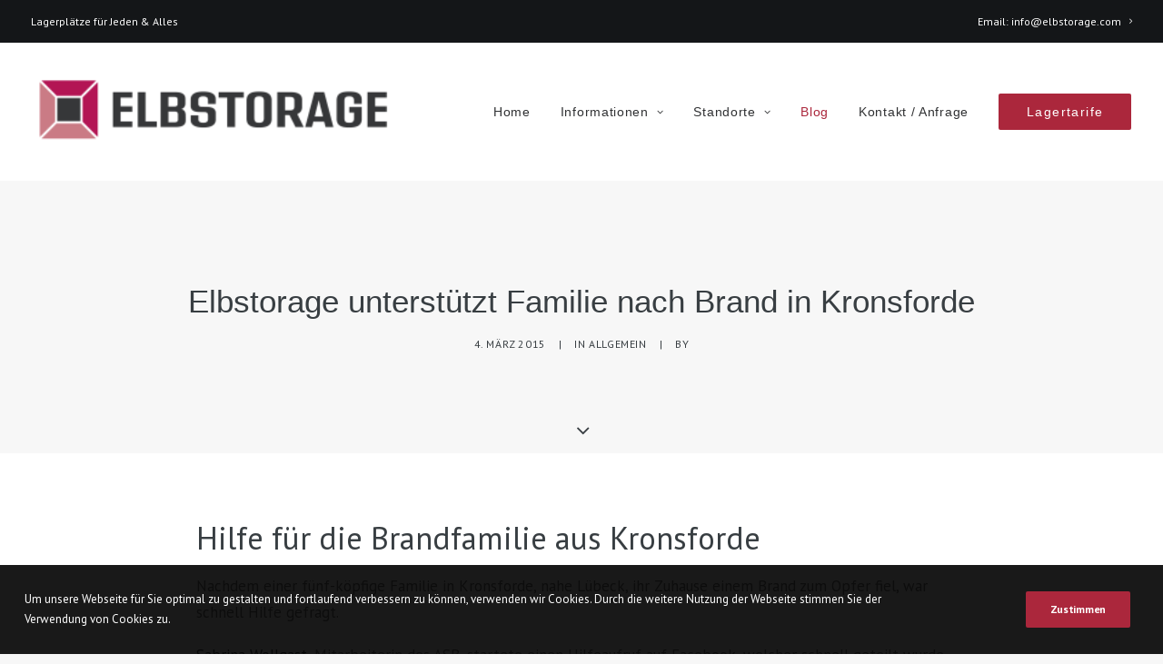

--- FILE ---
content_type: text/html; charset=UTF-8
request_url: https://elbstorage.com/2015/03/04/brand-in-kronsforde/
body_size: 13042
content:
<!DOCTYPE html>
<html class="no-touch" lang="de" xmlns="http://www.w3.org/1999/xhtml">
<head>
<meta http-equiv="Content-Type" content="text/html; charset=UTF-8">
<meta name="viewport" content="width=device-width, initial-scale=1">
<link rel="profile" href="https://gmpg.org/xfn/11">
<link rel="pingback" href="https://elbstorage.com/xmlrpc.php">
<meta name='robots' content='index, follow, max-image-preview:large, max-snippet:-1, max-video-preview:-1' />
	<style>img:is([sizes="auto" i], [sizes^="auto," i]) { contain-intrinsic-size: 3000px 1500px }</style>
	
	<!-- This site is optimized with the Yoast SEO plugin v24.5 - https://yoast.com/wordpress/plugins/seo/ -->
	<title>Elbstorage unterstützt Familie nach Brand in Kronsforde - Elbstorage.com</title>
	<link rel="canonical" href="https://elbstorage.com/2015/03/04/brand-in-kronsforde/" />
	<meta property="og:locale" content="de_DE" />
	<meta property="og:type" content="article" />
	<meta property="og:title" content="Elbstorage unterstützt Familie nach Brand in Kronsforde - Elbstorage.com" />
	<meta property="og:url" content="https://elbstorage.com/2015/03/04/brand-in-kronsforde/" />
	<meta property="og:site_name" content="Elbstorage.com" />
	<meta property="article:published_time" content="2015-03-04T10:17:05+00:00" />
	<meta property="article:modified_time" content="2019-03-06T11:09:47+00:00" />
	<meta name="twitter:card" content="summary_large_image" />
	<meta name="twitter:label1" content="Verfasst von" />
	<meta name="twitter:data1" content="" />
	<meta name="twitter:label2" content="Geschätzte Lesezeit" />
	<meta name="twitter:data2" content="1 Minute" />
	<script type="application/ld+json" class="yoast-schema-graph">{"@context":"https://schema.org","@graph":[{"@type":"WebPage","@id":"https://elbstorage.com/2015/03/04/brand-in-kronsforde/","url":"https://elbstorage.com/2015/03/04/brand-in-kronsforde/","name":"Elbstorage unterstützt Familie nach Brand in Kronsforde - Elbstorage.com","isPartOf":{"@id":"https://elbstorage.com/#website"},"datePublished":"2015-03-04T10:17:05+00:00","dateModified":"2019-03-06T11:09:47+00:00","author":{"@id":""},"breadcrumb":{"@id":"https://elbstorage.com/2015/03/04/brand-in-kronsforde/#breadcrumb"},"inLanguage":"de","potentialAction":[{"@type":"ReadAction","target":["https://elbstorage.com/2015/03/04/brand-in-kronsforde/"]}]},{"@type":"BreadcrumbList","@id":"https://elbstorage.com/2015/03/04/brand-in-kronsforde/#breadcrumb","itemListElement":[{"@type":"ListItem","position":1,"name":"Startseite","item":"https://elbstorage.com/"},{"@type":"ListItem","position":2,"name":"Elbstorage unterstützt Familie nach Brand in Kronsforde"}]},{"@type":"WebSite","@id":"https://elbstorage.com/#website","url":"https://elbstorage.com/","name":"Elbstorage.com","description":"Einlagern made easy!","potentialAction":[{"@type":"SearchAction","target":{"@type":"EntryPoint","urlTemplate":"https://elbstorage.com/?s={search_term_string}"},"query-input":{"@type":"PropertyValueSpecification","valueRequired":true,"valueName":"search_term_string"}}],"inLanguage":"de"},{"@type":"Person","@id":"","url":"https://elbstorage.com/author/"}]}</script>
	<!-- / Yoast SEO plugin. -->


<link rel='dns-prefetch' href='//fonts.googleapis.com' />
<link rel="alternate" type="application/rss+xml" title="Elbstorage.com &raquo; Feed" href="https://elbstorage.com/feed/" />
<link rel="alternate" type="application/rss+xml" title="Elbstorage.com &raquo; Kommentar-Feed" href="https://elbstorage.com/comments/feed/" />
<link rel="alternate" type="application/rss+xml" title="Elbstorage.com &raquo; Elbstorage unterstützt Familie nach Brand in Kronsforde Kommentar-Feed" href="https://elbstorage.com/2015/03/04/brand-in-kronsforde/feed/" />
<script type="text/javascript">
/* <![CDATA[ */
window._wpemojiSettings = {"baseUrl":"https:\/\/s.w.org\/images\/core\/emoji\/15.0.3\/72x72\/","ext":".png","svgUrl":"https:\/\/s.w.org\/images\/core\/emoji\/15.0.3\/svg\/","svgExt":".svg","source":{"concatemoji":"https:\/\/elbstorage.com\/wp-includes\/js\/wp-emoji-release.min.js?ver=8f789250559e04b9a3a471df92dba476"}};
/*! This file is auto-generated */
!function(i,n){var o,s,e;function c(e){try{var t={supportTests:e,timestamp:(new Date).valueOf()};sessionStorage.setItem(o,JSON.stringify(t))}catch(e){}}function p(e,t,n){e.clearRect(0,0,e.canvas.width,e.canvas.height),e.fillText(t,0,0);var t=new Uint32Array(e.getImageData(0,0,e.canvas.width,e.canvas.height).data),r=(e.clearRect(0,0,e.canvas.width,e.canvas.height),e.fillText(n,0,0),new Uint32Array(e.getImageData(0,0,e.canvas.width,e.canvas.height).data));return t.every(function(e,t){return e===r[t]})}function u(e,t,n){switch(t){case"flag":return n(e,"\ud83c\udff3\ufe0f\u200d\u26a7\ufe0f","\ud83c\udff3\ufe0f\u200b\u26a7\ufe0f")?!1:!n(e,"\ud83c\uddfa\ud83c\uddf3","\ud83c\uddfa\u200b\ud83c\uddf3")&&!n(e,"\ud83c\udff4\udb40\udc67\udb40\udc62\udb40\udc65\udb40\udc6e\udb40\udc67\udb40\udc7f","\ud83c\udff4\u200b\udb40\udc67\u200b\udb40\udc62\u200b\udb40\udc65\u200b\udb40\udc6e\u200b\udb40\udc67\u200b\udb40\udc7f");case"emoji":return!n(e,"\ud83d\udc26\u200d\u2b1b","\ud83d\udc26\u200b\u2b1b")}return!1}function f(e,t,n){var r="undefined"!=typeof WorkerGlobalScope&&self instanceof WorkerGlobalScope?new OffscreenCanvas(300,150):i.createElement("canvas"),a=r.getContext("2d",{willReadFrequently:!0}),o=(a.textBaseline="top",a.font="600 32px Arial",{});return e.forEach(function(e){o[e]=t(a,e,n)}),o}function t(e){var t=i.createElement("script");t.src=e,t.defer=!0,i.head.appendChild(t)}"undefined"!=typeof Promise&&(o="wpEmojiSettingsSupports",s=["flag","emoji"],n.supports={everything:!0,everythingExceptFlag:!0},e=new Promise(function(e){i.addEventListener("DOMContentLoaded",e,{once:!0})}),new Promise(function(t){var n=function(){try{var e=JSON.parse(sessionStorage.getItem(o));if("object"==typeof e&&"number"==typeof e.timestamp&&(new Date).valueOf()<e.timestamp+604800&&"object"==typeof e.supportTests)return e.supportTests}catch(e){}return null}();if(!n){if("undefined"!=typeof Worker&&"undefined"!=typeof OffscreenCanvas&&"undefined"!=typeof URL&&URL.createObjectURL&&"undefined"!=typeof Blob)try{var e="postMessage("+f.toString()+"("+[JSON.stringify(s),u.toString(),p.toString()].join(",")+"));",r=new Blob([e],{type:"text/javascript"}),a=new Worker(URL.createObjectURL(r),{name:"wpTestEmojiSupports"});return void(a.onmessage=function(e){c(n=e.data),a.terminate(),t(n)})}catch(e){}c(n=f(s,u,p))}t(n)}).then(function(e){for(var t in e)n.supports[t]=e[t],n.supports.everything=n.supports.everything&&n.supports[t],"flag"!==t&&(n.supports.everythingExceptFlag=n.supports.everythingExceptFlag&&n.supports[t]);n.supports.everythingExceptFlag=n.supports.everythingExceptFlag&&!n.supports.flag,n.DOMReady=!1,n.readyCallback=function(){n.DOMReady=!0}}).then(function(){return e}).then(function(){var e;n.supports.everything||(n.readyCallback(),(e=n.source||{}).concatemoji?t(e.concatemoji):e.wpemoji&&e.twemoji&&(t(e.twemoji),t(e.wpemoji)))}))}((window,document),window._wpemojiSettings);
/* ]]> */
</script>
<style id='wp-emoji-styles-inline-css' type='text/css'>

	img.wp-smiley, img.emoji {
		display: inline !important;
		border: none !important;
		box-shadow: none !important;
		height: 1em !important;
		width: 1em !important;
		margin: 0 0.07em !important;
		vertical-align: -0.1em !important;
		background: none !important;
		padding: 0 !important;
	}
</style>
<link rel='stylesheet' id='wp-block-library-css' href='https://elbstorage.com/wp-includes/css/dist/block-library/style.min.css?ver=8f789250559e04b9a3a471df92dba476' type='text/css' media='all' />
<style id='classic-theme-styles-inline-css' type='text/css'>
/*! This file is auto-generated */
.wp-block-button__link{color:#fff;background-color:#32373c;border-radius:9999px;box-shadow:none;text-decoration:none;padding:calc(.667em + 2px) calc(1.333em + 2px);font-size:1.125em}.wp-block-file__button{background:#32373c;color:#fff;text-decoration:none}
</style>
<style id='global-styles-inline-css' type='text/css'>
:root{--wp--preset--aspect-ratio--square: 1;--wp--preset--aspect-ratio--4-3: 4/3;--wp--preset--aspect-ratio--3-4: 3/4;--wp--preset--aspect-ratio--3-2: 3/2;--wp--preset--aspect-ratio--2-3: 2/3;--wp--preset--aspect-ratio--16-9: 16/9;--wp--preset--aspect-ratio--9-16: 9/16;--wp--preset--color--black: #000000;--wp--preset--color--cyan-bluish-gray: #abb8c3;--wp--preset--color--white: #ffffff;--wp--preset--color--pale-pink: #f78da7;--wp--preset--color--vivid-red: #cf2e2e;--wp--preset--color--luminous-vivid-orange: #ff6900;--wp--preset--color--luminous-vivid-amber: #fcb900;--wp--preset--color--light-green-cyan: #7bdcb5;--wp--preset--color--vivid-green-cyan: #00d084;--wp--preset--color--pale-cyan-blue: #8ed1fc;--wp--preset--color--vivid-cyan-blue: #0693e3;--wp--preset--color--vivid-purple: #9b51e0;--wp--preset--gradient--vivid-cyan-blue-to-vivid-purple: linear-gradient(135deg,rgba(6,147,227,1) 0%,rgb(155,81,224) 100%);--wp--preset--gradient--light-green-cyan-to-vivid-green-cyan: linear-gradient(135deg,rgb(122,220,180) 0%,rgb(0,208,130) 100%);--wp--preset--gradient--luminous-vivid-amber-to-luminous-vivid-orange: linear-gradient(135deg,rgba(252,185,0,1) 0%,rgba(255,105,0,1) 100%);--wp--preset--gradient--luminous-vivid-orange-to-vivid-red: linear-gradient(135deg,rgba(255,105,0,1) 0%,rgb(207,46,46) 100%);--wp--preset--gradient--very-light-gray-to-cyan-bluish-gray: linear-gradient(135deg,rgb(238,238,238) 0%,rgb(169,184,195) 100%);--wp--preset--gradient--cool-to-warm-spectrum: linear-gradient(135deg,rgb(74,234,220) 0%,rgb(151,120,209) 20%,rgb(207,42,186) 40%,rgb(238,44,130) 60%,rgb(251,105,98) 80%,rgb(254,248,76) 100%);--wp--preset--gradient--blush-light-purple: linear-gradient(135deg,rgb(255,206,236) 0%,rgb(152,150,240) 100%);--wp--preset--gradient--blush-bordeaux: linear-gradient(135deg,rgb(254,205,165) 0%,rgb(254,45,45) 50%,rgb(107,0,62) 100%);--wp--preset--gradient--luminous-dusk: linear-gradient(135deg,rgb(255,203,112) 0%,rgb(199,81,192) 50%,rgb(65,88,208) 100%);--wp--preset--gradient--pale-ocean: linear-gradient(135deg,rgb(255,245,203) 0%,rgb(182,227,212) 50%,rgb(51,167,181) 100%);--wp--preset--gradient--electric-grass: linear-gradient(135deg,rgb(202,248,128) 0%,rgb(113,206,126) 100%);--wp--preset--gradient--midnight: linear-gradient(135deg,rgb(2,3,129) 0%,rgb(40,116,252) 100%);--wp--preset--font-size--small: 13px;--wp--preset--font-size--medium: 20px;--wp--preset--font-size--large: 36px;--wp--preset--font-size--x-large: 42px;--wp--preset--spacing--20: 0.44rem;--wp--preset--spacing--30: 0.67rem;--wp--preset--spacing--40: 1rem;--wp--preset--spacing--50: 1.5rem;--wp--preset--spacing--60: 2.25rem;--wp--preset--spacing--70: 3.38rem;--wp--preset--spacing--80: 5.06rem;--wp--preset--shadow--natural: 6px 6px 9px rgba(0, 0, 0, 0.2);--wp--preset--shadow--deep: 12px 12px 50px rgba(0, 0, 0, 0.4);--wp--preset--shadow--sharp: 6px 6px 0px rgba(0, 0, 0, 0.2);--wp--preset--shadow--outlined: 6px 6px 0px -3px rgba(255, 255, 255, 1), 6px 6px rgba(0, 0, 0, 1);--wp--preset--shadow--crisp: 6px 6px 0px rgba(0, 0, 0, 1);}:where(.is-layout-flex){gap: 0.5em;}:where(.is-layout-grid){gap: 0.5em;}body .is-layout-flex{display: flex;}.is-layout-flex{flex-wrap: wrap;align-items: center;}.is-layout-flex > :is(*, div){margin: 0;}body .is-layout-grid{display: grid;}.is-layout-grid > :is(*, div){margin: 0;}:where(.wp-block-columns.is-layout-flex){gap: 2em;}:where(.wp-block-columns.is-layout-grid){gap: 2em;}:where(.wp-block-post-template.is-layout-flex){gap: 1.25em;}:where(.wp-block-post-template.is-layout-grid){gap: 1.25em;}.has-black-color{color: var(--wp--preset--color--black) !important;}.has-cyan-bluish-gray-color{color: var(--wp--preset--color--cyan-bluish-gray) !important;}.has-white-color{color: var(--wp--preset--color--white) !important;}.has-pale-pink-color{color: var(--wp--preset--color--pale-pink) !important;}.has-vivid-red-color{color: var(--wp--preset--color--vivid-red) !important;}.has-luminous-vivid-orange-color{color: var(--wp--preset--color--luminous-vivid-orange) !important;}.has-luminous-vivid-amber-color{color: var(--wp--preset--color--luminous-vivid-amber) !important;}.has-light-green-cyan-color{color: var(--wp--preset--color--light-green-cyan) !important;}.has-vivid-green-cyan-color{color: var(--wp--preset--color--vivid-green-cyan) !important;}.has-pale-cyan-blue-color{color: var(--wp--preset--color--pale-cyan-blue) !important;}.has-vivid-cyan-blue-color{color: var(--wp--preset--color--vivid-cyan-blue) !important;}.has-vivid-purple-color{color: var(--wp--preset--color--vivid-purple) !important;}.has-black-background-color{background-color: var(--wp--preset--color--black) !important;}.has-cyan-bluish-gray-background-color{background-color: var(--wp--preset--color--cyan-bluish-gray) !important;}.has-white-background-color{background-color: var(--wp--preset--color--white) !important;}.has-pale-pink-background-color{background-color: var(--wp--preset--color--pale-pink) !important;}.has-vivid-red-background-color{background-color: var(--wp--preset--color--vivid-red) !important;}.has-luminous-vivid-orange-background-color{background-color: var(--wp--preset--color--luminous-vivid-orange) !important;}.has-luminous-vivid-amber-background-color{background-color: var(--wp--preset--color--luminous-vivid-amber) !important;}.has-light-green-cyan-background-color{background-color: var(--wp--preset--color--light-green-cyan) !important;}.has-vivid-green-cyan-background-color{background-color: var(--wp--preset--color--vivid-green-cyan) !important;}.has-pale-cyan-blue-background-color{background-color: var(--wp--preset--color--pale-cyan-blue) !important;}.has-vivid-cyan-blue-background-color{background-color: var(--wp--preset--color--vivid-cyan-blue) !important;}.has-vivid-purple-background-color{background-color: var(--wp--preset--color--vivid-purple) !important;}.has-black-border-color{border-color: var(--wp--preset--color--black) !important;}.has-cyan-bluish-gray-border-color{border-color: var(--wp--preset--color--cyan-bluish-gray) !important;}.has-white-border-color{border-color: var(--wp--preset--color--white) !important;}.has-pale-pink-border-color{border-color: var(--wp--preset--color--pale-pink) !important;}.has-vivid-red-border-color{border-color: var(--wp--preset--color--vivid-red) !important;}.has-luminous-vivid-orange-border-color{border-color: var(--wp--preset--color--luminous-vivid-orange) !important;}.has-luminous-vivid-amber-border-color{border-color: var(--wp--preset--color--luminous-vivid-amber) !important;}.has-light-green-cyan-border-color{border-color: var(--wp--preset--color--light-green-cyan) !important;}.has-vivid-green-cyan-border-color{border-color: var(--wp--preset--color--vivid-green-cyan) !important;}.has-pale-cyan-blue-border-color{border-color: var(--wp--preset--color--pale-cyan-blue) !important;}.has-vivid-cyan-blue-border-color{border-color: var(--wp--preset--color--vivid-cyan-blue) !important;}.has-vivid-purple-border-color{border-color: var(--wp--preset--color--vivid-purple) !important;}.has-vivid-cyan-blue-to-vivid-purple-gradient-background{background: var(--wp--preset--gradient--vivid-cyan-blue-to-vivid-purple) !important;}.has-light-green-cyan-to-vivid-green-cyan-gradient-background{background: var(--wp--preset--gradient--light-green-cyan-to-vivid-green-cyan) !important;}.has-luminous-vivid-amber-to-luminous-vivid-orange-gradient-background{background: var(--wp--preset--gradient--luminous-vivid-amber-to-luminous-vivid-orange) !important;}.has-luminous-vivid-orange-to-vivid-red-gradient-background{background: var(--wp--preset--gradient--luminous-vivid-orange-to-vivid-red) !important;}.has-very-light-gray-to-cyan-bluish-gray-gradient-background{background: var(--wp--preset--gradient--very-light-gray-to-cyan-bluish-gray) !important;}.has-cool-to-warm-spectrum-gradient-background{background: var(--wp--preset--gradient--cool-to-warm-spectrum) !important;}.has-blush-light-purple-gradient-background{background: var(--wp--preset--gradient--blush-light-purple) !important;}.has-blush-bordeaux-gradient-background{background: var(--wp--preset--gradient--blush-bordeaux) !important;}.has-luminous-dusk-gradient-background{background: var(--wp--preset--gradient--luminous-dusk) !important;}.has-pale-ocean-gradient-background{background: var(--wp--preset--gradient--pale-ocean) !important;}.has-electric-grass-gradient-background{background: var(--wp--preset--gradient--electric-grass) !important;}.has-midnight-gradient-background{background: var(--wp--preset--gradient--midnight) !important;}.has-small-font-size{font-size: var(--wp--preset--font-size--small) !important;}.has-medium-font-size{font-size: var(--wp--preset--font-size--medium) !important;}.has-large-font-size{font-size: var(--wp--preset--font-size--large) !important;}.has-x-large-font-size{font-size: var(--wp--preset--font-size--x-large) !important;}
:where(.wp-block-post-template.is-layout-flex){gap: 1.25em;}:where(.wp-block-post-template.is-layout-grid){gap: 1.25em;}
:where(.wp-block-columns.is-layout-flex){gap: 2em;}:where(.wp-block-columns.is-layout-grid){gap: 2em;}
:root :where(.wp-block-pullquote){font-size: 1.5em;line-height: 1.6;}
</style>
<link rel='stylesheet' id='uncodefont-google-css' href='//fonts.googleapis.com/css?family=PT+Sans%3Aregular%2Citalic%2C700%2C700italic&#038;subset=cyrillic%2Clatin%2Ccyrillic-ext%2Clatin-ext&#038;ver=2.9.0.3' type='text/css' media='all' />
<link rel='stylesheet' id='uncode-privacy-css' href='https://elbstorage.com/wp-content/plugins/uncode-privacy/assets/css/uncode-privacy-public.css?ver=2.2.4' type='text/css' media='all' />
<link rel='stylesheet' id='uncode-style-css' href='https://elbstorage.com/wp-content/themes/uncode/library/css/style.css?ver=566397015' type='text/css' media='all' />
<style id='uncode-style-inline-css' type='text/css'>

@media (min-width: 960px) { .limit-width { max-width: 1404px; margin: auto;}}
body.menu-custom-padding .col-lg-0.logo-container, body.menu-custom-padding .col-lg-2.logo-container, body.menu-custom-padding .col-lg-12 .logo-container, body.menu-custom-padding .col-lg-4.logo-container { padding-top: 36px; padding-bottom: 36px; }
body.menu-custom-padding .col-lg-0.logo-container.shrinked, body.menu-custom-padding .col-lg-2.logo-container.shrinked, body.menu-custom-padding .col-lg-12 .logo-container.shrinked, body.menu-custom-padding .col-lg-4.logo-container.shrinked { padding-top: 27px; padding-bottom: 27px; }
@media (max-width: 959px) { body.menu-custom-padding .menu-container .logo-container { padding-top: 27px !important; padding-bottom: 27px !important; } }
#changer-back-color { transition: background-color 1000ms cubic-bezier(0.25, 1, 0.5, 1) !important; } #changer-back-color > div { transition: opacity 1000ms cubic-bezier(0.25, 1, 0.5, 1) !important; } body.bg-changer-init.disable-hover .main-wrapper .style-light,  body.bg-changer-init.disable-hover .main-wrapper .style-light h1,  body.bg-changer-init.disable-hover .main-wrapper .style-light h2, body.bg-changer-init.disable-hover .main-wrapper .style-light h3, body.bg-changer-init.disable-hover .main-wrapper .style-light h4, body.bg-changer-init.disable-hover .main-wrapper .style-light h5, body.bg-changer-init.disable-hover .main-wrapper .style-light h6, body.bg-changer-init.disable-hover .main-wrapper .style-light a, body.bg-changer-init.disable-hover .main-wrapper .style-dark, body.bg-changer-init.disable-hover .main-wrapper .style-dark h1, body.bg-changer-init.disable-hover .main-wrapper .style-dark h2, body.bg-changer-init.disable-hover .main-wrapper .style-dark h3, body.bg-changer-init.disable-hover .main-wrapper .style-dark h4, body.bg-changer-init.disable-hover .main-wrapper .style-dark h5, body.bg-changer-init.disable-hover .main-wrapper .style-dark h6, body.bg-changer-init.disable-hover .main-wrapper .style-dark a { transition: color 1000ms cubic-bezier(0.25, 1, 0.5, 1) !important; }
</style>
<link rel='stylesheet' id='uncode-custom-style-css' href='https://elbstorage.com/wp-content/themes/uncode/library/css/style-custom.css?ver=1411494013' type='text/css' media='all' />
<link rel='stylesheet' id='child-style-css' href='https://elbstorage.com/wp-content/themes/elbstorage/style.css?ver=566397015' type='text/css' media='all' />
<link rel='stylesheet' id='uncode-icons-css' href='https://elbstorage.com/wp-content/themes/uncode/library/css/uncode-icons.css?ver=1411494013' type='text/css' media='all' />
<script type="text/javascript" src="https://elbstorage.com/wp-includes/js/jquery/jquery.min.js?ver=3.7.1" id="jquery-core-js"></script>
<script type="text/javascript" src="https://elbstorage.com/wp-includes/js/jquery/jquery-migrate.min.js?ver=3.4.1" id="jquery-migrate-js"></script>
<script type="text/javascript" src="/wp-content/themes/uncode/library/js/ai-uncode.js" id="uncodeAI" data-async='true' data-home="/" data-path="/" data-breakpoints-images="258,516,720,1032,1440,2064,2880" id="ai-uncode-js"></script>
<script type="text/javascript" id="uncode-init-js-extra">
/* <![CDATA[ */
var SiteParameters = {"days":"days","hours":"hours","minutes":"minutes","seconds":"seconds","constant_scroll":"on","scroll_speed":"2","parallax_factor":"0.25","loading":"Loading\u2026","slide_name":"slide","slide_footer":"footer","ajax_url":"https:\/\/elbstorage.com\/wp-admin\/admin-ajax.php","nonce_adaptive_images":"64e4d17625","nonce_srcset_async":"8fcf40fa6f","enable_debug":"","block_mobile_videos":"","is_frontend_editor":"","main_width":["1400","px"],"mobile_parallax_allowed":"","listen_for_screen_update":"1","wireframes_plugin_active":"","sticky_elements":"","resize_quality":"80","register_metadata":"","bg_changer_time":"1000","update_wc_fragments":"1","optimize_shortpixel_image":"","menu_mobile_offcanvas_gap":"45","custom_cursor_selector":"[href], .trigger-overlay, .owl-next, .owl-prev, .owl-dot, input[type=\"submit\"], input[type=\"checkbox\"], button[type=\"submit\"], a[class^=\"ilightbox\"], .ilightbox-thumbnail, .ilightbox-prev, .ilightbox-next, .overlay-close, .unmodal-close, .qty-inset > span, .share-button li, .uncode-post-titles .tmb.tmb-click-area, .btn-link, .tmb-click-row .t-inside, .lg-outer button, .lg-thumb img, a[data-lbox], .uncode-close-offcanvas-overlay, .uncode-nav-next, .uncode-nav-prev, .uncode-nav-index","mobile_parallax_animation":"","lbox_enhanced":"","native_media_player":"","vimeoPlayerParams":"?autoplay=0","ajax_filter_key_search":"key","ajax_filter_key_unfilter":"unfilter","index_pagination_disable_scroll":"","index_pagination_scroll_to":"","uncode_wc_popup_cart_qty":"","disable_hover_hack":"","uncode_nocookie":"","menuHideOnClick":"1","uncode_adaptive":"1","ai_breakpoints":"258,516,720,1032,1440,2064,2880","uncode_adaptive_async":"1"};
/* ]]> */
</script>
<script type="text/javascript" src="https://elbstorage.com/wp-content/themes/uncode/library/js/init.js?ver=1411494013" id="uncode-init-js"></script>
<script></script><link rel="https://api.w.org/" href="https://elbstorage.com/wp-json/" /><link rel="alternate" title="JSON" type="application/json" href="https://elbstorage.com/wp-json/wp/v2/posts/2779" /><link rel="EditURI" type="application/rsd+xml" title="RSD" href="https://elbstorage.com/xmlrpc.php?rsd" />
<link rel="alternate" title="oEmbed (JSON)" type="application/json+oembed" href="https://elbstorage.com/wp-json/oembed/1.0/embed?url=https%3A%2F%2Felbstorage.com%2F2015%2F03%2F04%2Fbrand-in-kronsforde%2F" />
<link rel="alternate" title="oEmbed (XML)" type="text/xml+oembed" href="https://elbstorage.com/wp-json/oembed/1.0/embed?url=https%3A%2F%2Felbstorage.com%2F2015%2F03%2F04%2Fbrand-in-kronsforde%2F&#038;format=xml" />
<style type="text/css">.recentcomments a{display:inline !important;padding:0 !important;margin:0 !important;}</style><link rel="icon" href="https://elbstorage.com/wp-content/uploads/2019/08/cropped-etsfavicon-32x32.png" sizes="32x32" />
<link rel="icon" href="https://elbstorage.com/wp-content/uploads/2019/08/cropped-etsfavicon-192x192.png" sizes="192x192" />
<link rel="apple-touch-icon" href="https://elbstorage.com/wp-content/uploads/2019/08/cropped-etsfavicon-180x180.png" />
<meta name="msapplication-TileImage" content="https://elbstorage.com/wp-content/uploads/2019/08/cropped-etsfavicon-270x270.png" />
<noscript><style> .wpb_animate_when_almost_visible { opacity: 1; }</style></noscript></head>
<body data-rsssl=1 class="post-template-default single single-post postid-2779 single-format-standard  style-color-lxmt-bg group-blog hormenu-position-left hmenu hmenu-position-right header-full-width main-center-align menu-custom-padding menu-mobile-default mobile-parallax-not-allowed ilb-no-bounce unreg adaptive-images-async qw-body-scroll-disabled no-qty-fx wpb-js-composer js-comp-ver-7.7.2 vc_responsive" data-border="0">
		<div id="vh_layout_help"></div><div class="body-borders" data-border="0"><div class="top-border body-border-shadow"></div><div class="right-border body-border-shadow"></div><div class="bottom-border body-border-shadow"></div><div class="left-border body-border-shadow"></div><div class="top-border style-light-bg"></div><div class="right-border style-light-bg"></div><div class="bottom-border style-light-bg"></div><div class="left-border style-light-bg"></div></div>	<div class="box-wrapper">
		<div class="box-container">
		<script type="text/javascript" id="initBox">UNCODE.initBox();</script>
		<div class="menu-wrapper menu-shrink menu-sticky">
													<div class="top-menu navbar menu-secondary menu-dark submenu-dark style-color-wayh-bg mobile-hidden tablet-hidden">
																		<div class="row-menu limit-width">
																			<div class="row-menu-inner"><div class="col-lg-0 middle">
																					<div class="menu-bloginfo">
																						<div class="menu-bloginfo-inner style-dark">
																							<p>Lagerplätze für Jeden &amp; Alles</p>
																						</div>
																					</div>
																				</div>
																				<div class="col-lg-12 menu-horizontal">
																					<div class="navbar-topmenu navbar-nav-last"><ul id="menu-top-level-menu" class="menu-smart menu-mini sm"><li id="menu-item-3052" class="menu-item menu-item-type-custom menu-item-object-custom menu-item-3052 menu-item-link"><a title="Email: info@elbstorage.com" href="mailto:info@elbstorage.com">Email: info@elbstorage.com<i class="fa fa-angle-right fa-dropdown"></i></a></li>
</ul></div>
																				</div></div>
																		</div>
																	</div>
													<header id="masthead" class="navbar menu-primary menu-light submenu-dark style-light-original menu-with-logo">
														<div class="menu-container style-color-xsdn-bg menu-no-borders">
															<div class="row-menu limit-width">
																<div class="row-menu-inner">
																	<div id="logo-container-mobile" class="col-lg-0 logo-container middle">
																		<div id="main-logo" class="navbar-header style-light">
																			<a href="https://elbstorage.com/" class="navbar-brand" data-padding-shrink ="27" data-minheight="45" aria-label="Elbstorage.com"><div class="logo-image main-logo logo-skinnable" data-maxheight="80" style="height: 80px;"><img decoding="async" src="https://elbstorage.com/wp-content/uploads/2019/08/etslogoneu.png" alt="logo" width="300" height="60" class="img-responsive" /></div></a>
																		</div>
																		<div class="mmb-container"><div class="mobile-additional-icons"></div><div class="mobile-menu-button mobile-menu-button-light lines-button"><span class="lines"><span></span></span></div></div>
																	</div>
																	<div class="col-lg-12 main-menu-container middle">
																		<div class="menu-horizontal menu-dd-shadow-sm ">
																			<div class="menu-horizontal-inner">
																				<div class="nav navbar-nav navbar-main navbar-nav-last"><ul id="menu-hauptmenu" class="menu-primary-inner menu-smart sm"><li id="menu-item-3096" class="menu-item menu-item-type-post_type menu-item-object-page menu-item-home menu-item-3096 menu-item-link"><a title="Home" href="https://elbstorage.com/">Home<i class="fa fa-angle-right fa-dropdown"></i></a></li>
<li id="menu-item-2892" class="menu-item menu-item-type-custom menu-item-object-custom menu-item-has-children menu-item-2892 dropdown menu-item-link"><a title="Informationen" href="#" data-toggle="dropdown" class="dropdown-toggle" data-type="title">Informationen<i class="fa fa-angle-down fa-dropdown"></i></a>
<ul role="menu" class="drop-menu">
	<li id="menu-item-2895" class="menu-item menu-item-type-custom menu-item-object-custom menu-item-2895"><a title="Für Gewerbekunden" href="/informationen/unternehmen/">Für Gewerbekunden<i class="fa fa-angle-right fa-dropdown"></i></a></li>
	<li id="menu-item-2896" class="menu-item menu-item-type-custom menu-item-object-custom menu-item-2896"><a title="Für Privat" href="/informationen/privat/">Für Privat<i class="fa fa-angle-right fa-dropdown"></i></a></li>
	<li id="menu-item-2899" class="menu-item menu-item-type-custom menu-item-object-custom menu-item-2899"><a title="Sicherheit" href="/informationen/sicherheit/">Sicherheit<i class="fa fa-angle-right fa-dropdown"></i></a></li>
	<li id="menu-item-3039" class="menu-item menu-item-type-post_type menu-item-object-page menu-item-3039"><a title="Was ist Selfstorage" href="https://elbstorage.com/informationen/selfstorage/">Was ist Selfstorage<i class="fa fa-angle-right fa-dropdown"></i></a></li>
	<li id="menu-item-3037" class="menu-item menu-item-type-post_type menu-item-object-page menu-item-3037"><a title="Möbel einlagern" href="https://elbstorage.com/informationen/moebel-einlagern-moebellager/">Möbel einlagern<i class="fa fa-angle-right fa-dropdown"></i></a></li>
	<li id="menu-item-3038" class="menu-item menu-item-type-post_type menu-item-object-page menu-item-3038"><a title="Akten lagern" href="https://elbstorage.com/informationen/akten-lagern-einlagern/">Akten lagern<i class="fa fa-angle-right fa-dropdown"></i></a></li>
	<li id="menu-item-2897" class="menu-item menu-item-type-custom menu-item-object-custom menu-item-2897"><a title="FAQ" href="/faq-haeufige-fragen/">FAQ<i class="fa fa-angle-right fa-dropdown"></i></a></li>
</ul>
</li>
<li id="menu-item-3834" class="menu-item menu-item-type-post_type menu-item-object-page menu-item-has-children menu-item-3834 dropdown menu-item-link"><a title="Standorte" href="https://elbstorage.com/standorte/" data-toggle="dropdown" class="dropdown-toggle" data-type="title">Standorte<i class="fa fa-angle-down fa-dropdown"></i></a>
<ul role="menu" class="drop-menu">
	<li id="menu-item-3663" class="menu-item menu-item-type-post_type menu-item-object-page menu-item-3663"><a title="Niederkassel" href="https://elbstorage.com/niederkassel/">Niederkassel<i class="fa fa-angle-right fa-dropdown"></i></a></li>
</ul>
</li>
<li id="menu-item-2900" class="menu-item menu-item-type-taxonomy menu-item-object-category current-post-ancestor current-menu-parent current-post-parent menu-item-2900 menu-item-link"><a title="Blog" href="https://elbstorage.com/category/allgemein/">Blog<i class="fa fa-angle-right fa-dropdown"></i></a></li>
<li id="menu-item-3095" class="menu-item menu-item-type-post_type menu-item-object-page menu-item-3095 menu-item-link"><a title="Kontakt / Anfrage" href="https://elbstorage.com/kontakt-anfrage/">Kontakt / Anfrage<i class="fa fa-angle-right fa-dropdown"></i></a></li>
<li id="menu-item-3571" class="menu-item-button"><a title="Lagertarife" href="https://elbstorage.com/lagertarife/"><div class="menu-btn-table"><div class="menu-btn-cell"><div class="menu-item menu-item-type-post_type menu-item-object-page menu-item-3571 menu-btn-container btn"><span>Lagertarife</span></div></div></div></a></li>
</ul></div><div class="uncode-close-offcanvas-mobile lines-button close navbar-mobile-el"><span class="lines"></span></div><div class="desktop-hidden menu-accordion-secondary">
														 							<div class="menu-accordion menu-accordion-2"><ul id="menu-top-level-menu-1" class="menu-smart sm sm-vertical mobile-secondary-menu"><li class="menu-item menu-item-type-custom menu-item-object-custom menu-item-3052 menu-item-link"><a title="Email: info@elbstorage.com" href="mailto:info@elbstorage.com">Email: info@elbstorage.com<i class="fa fa-angle-right fa-dropdown"></i></a></li>
</ul></div></div></div>
																		</div>
																	</div>
																</div>
															</div></div>
													</header>
												</div>			<script type="text/javascript" id="fixMenuHeight">UNCODE.fixMenuHeight();</script>
			<div class="main-wrapper">
				<div class="main-container">
					<div class="page-wrapper">
						<div class="sections-container">
<div id="page-header"><div class="header-basic style-light">
													<div class="background-element header-wrapper style-color-lxmt-bg header-only-text" data-height="40" style="min-height: 300px;">
													<div class="header-main-container limit-width">
															<div class="header-content header-center header-middle header-align-center">
																<div class="header-content-inner" >
																	<h1 class="header-title font-555555 h1"><span>Elbstorage unterstützt Familie nach Brand in Kronsforde</span></h1><div class="post-info"><div class="date-info">4. März 2015</div><div class="category-info"><span>|</span>In <a href="https://elbstorage.com/category/allgemein/" title="View all posts in Allgemein">Allgemein</a></div><div class="author-info"><span>|</span>By <a href="https://elbstorage.com/author/"></a></div></div>
																</div>
															</div>
														</div><div class="header-scrolldown style-light"><i class="fa fa-angle-down"></i></div></div>
												</div></div><script type="text/javascript">UNCODE.initHeader();</script><article id="post-2779" class="page-body style-light-bg post-2779 post type-post status-publish format-standard hentry category-allgemein tag-luebeck tag-platzproblem tag-unterstuetzung tag-brand tag-elbstorage tag-familie tag-kronsforde tag-lagerplatz">
          <div class="post-wrapper">
          	<div class="post-body"><div class="post-content un-no-sidebar-layout"><div data-parent="true" class="vc_row row-container" id="row-unique-0"><div class="row double-top-padding double-bottom-padding single-h-padding limit-width row-parent"><div class="wpb_row row-inner"><div class="wpb_column pos-top pos-center align_left column_parent col-lg-12 single-internal-gutter"><div class="uncol style-light"  ><div class="uncoltable"><div class="uncell" ><div class="uncont no-block-padding col-custom-width" style=" max-width:70%;" ><div class="uncode_text_column" ><h1>Hilfe für die Brandfamilie aus Kronsforde</h1>
<p>Nachdem einer fünf-köpfige Familie in Kronsforde, nahe Lübeck, ihr Zuhause einem Brand zum Opfer fiel, war schnell Hilfe gefragt.</p>
<p><strong>Sabrina Wollgast</strong>, Mitarbeiterin des ASB, startete einen Hilfeaufruf auf Facebook, welcher schnell geteilt wurde und somit eine viel zahl an Menschen erreichten, welche die Brandfamilie unterstützen wollten.</p>
<p>Mittlerweile sind alle überwältigt von der Hilfe. Klamotten, Decken und sogar Küchenzubehör wurden als Spenden bereitgestellt.</p>
<p>Doch für diese Masse an Spenden war bald ein entsprechender, <strong>flexibler Lagerplatz nötig</strong>.</p>
<p>Unser Unternehmenszweck besteht darin, bei<strong> Platzproblemen Abhilfe</strong> zu schaffen, daher entschlossen wir uns in dieser Notsituation einen unserer <strong>15qm Lagercontainer</strong> kostenfrei für die kurzfristige Lagerung der Spenden zur Verfügung zu stellen.</p>
<p>Hierüber berichtete u.a. auch die<strong> Lübecker Nachrichten</strong>:</p>
<p><a href="http://www.ln-online.de/Lokales/Luebeck/St.-Juergen/Wir-sind-ueberwaeltigt-von-der-Hilfe">http://www.ln-online.de/Lokales/Luebeck/St.-Juergen/Wir-sind-ueberwaeltigt-von-der-Hilfe</a></p>
</div></div></div></div></div></div><script id="script-row-unique-0" data-row="script-row-unique-0" type="text/javascript" class="vc_controls">UNCODE.initRow(document.getElementById("row-unique-0"));</script></div></div></div></div><div class="post-footer post-footer-light row-container"><div class="row-container">
		  					<div class="row row-parent style-light limit-width no-top-padding double-bottom-padding">
									<div class="post-share">
	          						<div class="detail-container margin-auto">
													<div class="share-button share-buttons share-inline only-icon"></div>
												</div>
											</div><div data-name="commenta-area">
<div id="comments" class="comments-area">

	
	
	
		<div>
		<div id="respond" class="comment-respond">
		<h3 id="reply-title" class="comment-reply-title">Add comment <small><a rel="nofollow" id="cancel-comment-reply-link" href="/2015/03/04/brand-in-kronsforde/#respond" style="display:none;">Antworten abbrechen</a></small></h3><p class="must-log-in">Du musst <a href="https://elbstorage.com/wp-login.php?redirect_to=https%3A%2F%2Felbstorage.com%2F2015%2F03%2F04%2Fbrand-in-kronsforde%2F">angemeldet</a> sein, um einen Kommentar abzugeben.</p>	</div><!-- #respond -->
		</div>
</div><!-- #comments -->
</div>
								</div>
							</div></div></div><div class="row-container row-navigation row-navigation-light">
		  					<div class="row row-parent style-light limit-width">
									<nav class="post-navigation">
									<ul class="navigation"><li class="page-prev"><span class="btn-container"><a class="btn btn-link text-default-color btn-icon-left" href="https://elbstorage.com/2015/01/31/erste-container-in-luebeck/" rel="prev"><i class="fa fa-angle-left"></i><span>Prev</span></a></span></li><li class="page-next"><span class="btn-container"><a class="btn btn-link text-default-color btn-icon-right" href="https://elbstorage.com/2015/03/06/luebecker-nachrichten-ets/" rel="next"><span>Next</span><i class="fa fa-angle-right"></i></a></span></li></ul><!-- .navigation -->
							</nav><!-- .post-navigation -->
								</div>
							</div>
          </div>
        </article>								</div><!-- sections container -->
							</div><!-- page wrapper -->
												<footer id="colophon" class="site-footer">
							<div data-parent="true" class="vc_row row-container" id="row-unique-1"><div class="row double-top-padding double-bottom-padding single-h-padding limit-width row-parent"><div class="wpb_row row-inner"><div class="wpb_column pos-top pos-center align_left column_parent col-lg-3 mobile-hidden single-internal-gutter"><div class="uncol style-light"  ><div class="uncoltable"><div class="uncell no-block-padding" ><div class="uncont" ><div class="uncode-single-media  text-left"><div class="single-wrapper" style="max-width: 50%;"><div class="tmb tmb-light  tmb-media-first tmb-media-last tmb-content-overlay tmb-no-bg"><div class="t-inside"><div class="t-entry-visual"><div class="t-entry-visual-tc"><div class="uncode-single-media-wrapper"><img decoding="async" class="adaptive-async async-blurred wp-image-3738" src="https://elbstorage.com/wp-content/uploads/2019/08/etslogoneu-uai-258x52.png" width="258" height="52" alt="" data-uniqueid="3738-679345" data-guid="https://elbstorage.com/wp-content/uploads/2019/08/etslogoneu.png" data-path="2019/08/etslogoneu.png" data-width="300" data-height="60" data-singlew="1.5" data-singleh="" data-crop="" data-fixed=""></div>
					</div>
				</div></div></div></div></div></div></div></div></div></div><div class="wpb_column pos-top pos-center align_left column_parent col-lg-3 single-internal-gutter"><div class="uncol style-light"  ><div class="uncoltable"><div class="uncell no-block-padding" ><div class="uncont" ><div class="vc_custom_heading_wrap "><div class="heading-text el-text" ><h3 class="h3" ><span>Selfstorage made easy!</span></h3></div><div class="clear"></div></div><div class="uncode_text_column" ><p>Die Container Vermietung Elbstorage ist Anbieter von SelfStorage Lösungen.</p>
<p>Kontakt:<br />
<a href="mailto:info@elbstorage.com">info@elbstorage.com</a><br />
<a href="tel: +4922892971500">+49 (0) 228 92971 500</a></p>
<p><a href="/impressum/">Impressum</a><br />
<a href="/wp-content/uploads/2025/02/agbs-elbstorage2025.pdf" target="_blank" rel="noopener noreferrer">Allgemeine Geschäftsbedingungen</a><br />
<a href="/datenschutzbestimmungen/">Datenschutzbestimmungen</a></p>
</div></div></div></div></div></div><div class="wpb_column pos-top pos-center align_left column_parent col-lg-6 single-internal-gutter"><div class="uncol style-light"  ><div class="uncoltable"><div class="uncell no-block-padding" ><div class="uncont" ><div class="vc_custom_heading_wrap "><div class="heading-text el-text" ><h3 class="h3" ><span>Bekannt aus...</span></h3></div><div class="clear"></div></div><div class="vc_row row-internal row-container"><div class="row col-half-gutter row-child"><div class="wpb_row row-inner"><div class="wpb_column pos-top pos-center align_left column_child col-lg-4 col-md-33 col-sm-33 single-internal-gutter"><div class="uncol style-light" ><div class="uncoltable"><div class="uncell no-block-padding" ><div class="uncont" ><div class="uncode-single-media  text-left"><div class="single-wrapper" style="max-width: 100%;"><div class="tmb tmb-light  tmb-media-first tmb-media-last tmb-content-overlay tmb-no-bg"><div class="t-inside"><div class="t-entry-visual"><div class="t-entry-visual-tc"><div class="uncode-single-media-wrapper"><img decoding="async" class="adaptive-async async-blurred wp-image-3581" src="https://elbstorage.com/wp-content/uploads/2019/03/Logo_Hamburg-uai-258x206.jpg" width="258" height="206" alt="" data-uniqueid="3581-126838" data-guid="https://elbstorage.com/wp-content/uploads/2019/03/Logo_Hamburg.jpg" data-path="2019/03/Logo_Hamburg.jpg" data-width="350" data-height="280" data-singlew="2" data-singleh="" data-crop="" data-fixed=""></div>
					</div>
				</div></div></div></div></div></div></div></div></div></div><div class="wpb_column pos-top pos-center align_left column_child col-lg-4 col-md-33 col-sm-33 single-internal-gutter"><div class="uncol style-light" ><div class="uncoltable"><div class="uncell no-block-padding" ><div class="uncont" ><div class="uncode-single-media  text-left"><div class="single-wrapper" style="max-width: 100%;"><div class="tmb tmb-light  tmb-media-first tmb-media-last tmb-content-overlay tmb-no-bg"><div class="t-inside"><div class="t-entry-visual"><div class="t-entry-visual-tc"><div class="uncode-single-media-wrapper"><img decoding="async" class="adaptive-async async-blurred wp-image-3582" src="https://elbstorage.com/wp-content/uploads/2019/03/Logo_Luebeck-uai-258x206.jpg" width="258" height="206" alt="" data-uniqueid="3582-167978" data-guid="https://elbstorage.com/wp-content/uploads/2019/03/Logo_Luebeck.jpg" data-path="2019/03/Logo_Luebeck.jpg" data-width="350" data-height="280" data-singlew="2" data-singleh="" data-crop="" data-fixed=""></div>
					</div>
				</div></div></div></div></div></div></div></div></div></div><div class="wpb_column pos-top pos-center align_left column_child col-lg-4 col-md-33 col-sm-33 single-internal-gutter"><div class="uncol style-light" ><div class="uncoltable"><div class="uncell no-block-padding" ><div class="uncont" ><div class="uncode-single-media  text-left"><div class="single-wrapper" style="max-width: 100%;"><div class="tmb tmb-light  tmb-media-first tmb-media-last tmb-content-overlay tmb-no-bg"><div class="t-inside"><div class="t-entry-visual"><div class="t-entry-visual-tc"><div class="uncode-single-media-wrapper"><img decoding="async" class="adaptive-async async-blurred wp-image-3583" src="https://elbstorage.com/wp-content/uploads/2019/03/Logo_NPSA-uai-258x206.jpg" width="258" height="206" alt="" data-uniqueid="3583-150630" data-guid="https://elbstorage.com/wp-content/uploads/2019/03/Logo_NPSA.jpg" data-path="2019/03/Logo_NPSA.jpg" data-width="350" data-height="280" data-singlew="2" data-singleh="" data-crop="" data-fixed=""></div>
					</div>
				</div></div></div></div></div></div></div></div></div></div></div></div></div></div></div></div></div></div><script id="script-row-unique-1" data-row="script-row-unique-1" type="text/javascript" class="vc_controls">UNCODE.initRow(document.getElementById("row-unique-1"));</script></div></div></div><div class="row-container style-dark-bg footer-last">
		  					<div class="row row-parent style-dark limit-width no-top-padding no-h-padding no-bottom-padding">
									<div class="site-info uncell col-lg-6 pos-middle text-left">&copy; 2025 Elbstorage.com. All rights reserved</div><!-- site info --><div class="uncell col-lg-6 pos-middle text-right"><div class="social-icon icon-box icon-box-top icon-inline"><a href="https://www.facebook.com/Elbtainer-Storage-GmbH-1571522123066043/" target="_blank"><i class="fa fa-facebook-official"></i></a></div><div class="social-icon icon-box icon-box-top icon-inline"><a href="https://www.instagram.com/elbstorage/" target="_blank"><i class="fa fa-instagram"></i></a></div><div class="social-icon icon-box icon-box-top icon-inline"><a href="https://www.linkedin.com/company/elbtainer-trading" target="_blank"><i class="fa fa-linkedin-square"></i></a></div></div>
								</div>
							</div>						</footer>
																	</div><!-- main container -->
				</div><!-- main wrapper -->
							</div><!-- box container -->
					</div><!-- box wrapper -->
		<div class="style-light footer-scroll-top"><a href="#" class="scroll-top"><i class="fa fa-angle-up fa-stack btn-default btn-hover-nobg"></i></a></div>
		
	<div class="gdpr-overlay"></div>
<div class="gdpr gdpr-privacy-bar gdpr-privacy-bar--default " style="display:none;" data-nosnippet="true">
	<div class="gdpr-wrapper">
		<div class="gdpr-content">
			<p>
				Um unsere Webseite für Sie optimal zu gestalten und fortlaufend verbessern zu können, verwenden wir Cookies. Durch die weitere Nutzung der Webseite stimmen Sie der Verwendung von Cookies zu.			</p>
		</div>
		<div class="gdpr-right gdpr-right--single">
			<button class="gdpr-preferences" type="button">Datenschutz Einstellungen</button>
			<div class="gdpr-bar-buttons">
								<button class="gdpr-agreement btn-accent btn-flat " type="button">Zustimmen</button>
			</div>
		</div>
	</div>
</div>
<div class="gdpr gdpr-privacy-preferences" data-nosnippet="true">
	<div class="gdpr-wrapper">
		<form method="post" class="gdpr-privacy-preferences-frm" action="https://elbstorage.com/wp-admin/admin-post.php">
			<input type="hidden" name="action" value="uncode_privacy_update_privacy_preferences">
			<input type="hidden" id="update-privacy-preferences-nonce" name="update-privacy-preferences-nonce" value="f03b06a6b5" /><input type="hidden" name="_wp_http_referer" value="/2015/03/04/brand-in-kronsforde/" />			<header>
				<div class="gdpr-box-title">
					<h3>Privacy Preference Center</h3>
					<span class="gdpr-close"></span>
				</div>
			</header>
			<div class="gdpr-content">
				<div class="gdpr-tab-content">
					<div class="gdpr-consent-management gdpr-active">
						<header>
							<h4>Datenschutz Einstellungen</h4>
						</header>
						<div class="gdpr-info">
							<p></p>
													</div>
					</div>
				</div>
			</div>
			<footer>
				<input type="submit" class="btn-accent btn-flat" value="Einstellungen speichern">
									<span><a href="https://elbstorage.com/datenschutzbestimmungen/" target="_blank">Datenschutzbestimmungen</a></span>
								<input type="hidden" id="uncode_privacy_save_cookies_from_banner" name="uncode_privacy_save_cookies_from_banner" value="false">
				<input type="hidden" id="uncode_privacy_save_cookies_from_banner_button" name="uncode_privacy_save_cookies_from_banner_button" value="">
							</footer>
		</form>
	</div>
</div>
<script type="text/html" id="wpb-modifications"> window.wpbCustomElement = 1; </script><script type="text/javascript" src="https://elbstorage.com/wp-content/plugins/uncode-privacy/assets/js/js-cookie.min.js?ver=2.2.0" id="js-cookie-js"></script>
<script type="text/javascript" id="uncode-privacy-js-extra">
/* <![CDATA[ */
var Uncode_Privacy_Parameters = {"accent_color":"#ab273c","ajax_url":"https:\/\/elbstorage.com\/wp-admin\/admin-ajax.php","nonce_uncode_privacy_session":"f817728eb2","enable_debug":"","logs_enabled":"no"};
/* ]]> */
</script>
<script type="text/javascript" src="https://elbstorage.com/wp-content/plugins/uncode-privacy/assets/js/uncode-privacy-public.min.js?ver=2.2.4" id="uncode-privacy-js"></script>
<script type="text/javascript" id="mediaelement-core-js-before">
/* <![CDATA[ */
var mejsL10n = {"language":"de","strings":{"mejs.download-file":"Datei herunterladen","mejs.install-flash":"Du verwendest einen Browser, der nicht den Flash-Player aktiviert oder installiert hat. Bitte aktiviere dein Flash-Player-Plugin oder lade die neueste Version von https:\/\/get.adobe.com\/flashplayer\/ herunter","mejs.fullscreen":"Vollbild","mejs.play":"Abspielen","mejs.pause":"Pause","mejs.time-slider":"Zeit-Schieberegler","mejs.time-help-text":"Benutze die Pfeiltasten Links\/Rechts, um 1 Sekunde vorzuspringen, und die Pfeiltasten Hoch\/Runter, um 10 Sekunden vorzuspringen.","mejs.live-broadcast":"Live-\u00dcbertragung","mejs.volume-help-text":"Pfeiltasten Hoch\/Runter benutzen, um die Lautst\u00e4rke zu regeln.","mejs.unmute":"Laut schalten","mejs.mute":"Stumm","mejs.volume-slider":"Lautst\u00e4rkeregler","mejs.video-player":"Video-Player","mejs.audio-player":"Audio-Player","mejs.captions-subtitles":"Beschriftungen\/Untertitel","mejs.captions-chapters":"Kapitel","mejs.none":"Keine","mejs.afrikaans":"Afrikaans","mejs.albanian":"Albanisch","mejs.arabic":"Arabisch","mejs.belarusian":"Wei\u00dfrussisch","mejs.bulgarian":"Bulgarisch","mejs.catalan":"Katalanisch","mejs.chinese":"Chinesisch","mejs.chinese-simplified":"Chinesisch (Vereinfacht)","mejs.chinese-traditional":"Chinesisch (Traditionell)","mejs.croatian":"Kroatisch","mejs.czech":"Tschechisch","mejs.danish":"D\u00e4nisch","mejs.dutch":"Niederl\u00e4ndisch","mejs.english":"Englisch","mejs.estonian":"Estnisch","mejs.filipino":"Filipino","mejs.finnish":"Finnisch","mejs.french":"Franz\u00f6sisch","mejs.galician":"Galicisch","mejs.german":"Deutsch","mejs.greek":"Griechisch","mejs.haitian-creole":"Haitianisches Kreolisch","mejs.hebrew":"Hebr\u00e4isch","mejs.hindi":"Hindi","mejs.hungarian":"Ungarisch","mejs.icelandic":"Isl\u00e4ndisch","mejs.indonesian":"Indonesisch","mejs.irish":"Irisch","mejs.italian":"Italienisch","mejs.japanese":"Japanisch","mejs.korean":"Koreanisch","mejs.latvian":"Lettisch","mejs.lithuanian":"Litauisch","mejs.macedonian":"Mazedonisch","mejs.malay":"Malaiisch","mejs.maltese":"Maltesisch","mejs.norwegian":"Norwegisch","mejs.persian":"Persisch","mejs.polish":"Polnisch","mejs.portuguese":"Portugiesisch","mejs.romanian":"Rum\u00e4nisch","mejs.russian":"Russisch","mejs.serbian":"Serbisch","mejs.slovak":"Slowakisch","mejs.slovenian":"Slowenisch","mejs.spanish":"Spanisch","mejs.swahili":"Suaheli","mejs.swedish":"Schwedisch","mejs.tagalog":"Tagalog","mejs.thai":"Thail\u00e4ndisch","mejs.turkish":"T\u00fcrkisch","mejs.ukrainian":"Ukrainisch","mejs.vietnamese":"Vietnamesisch","mejs.welsh":"Walisisch","mejs.yiddish":"Jiddisch"}};
/* ]]> */
</script>
<script type="text/javascript" src="https://elbstorage.com/wp-includes/js/mediaelement/mediaelement-and-player.min.js?ver=4.2.17" id="mediaelement-core-js"></script>
<script type="text/javascript" src="https://elbstorage.com/wp-includes/js/mediaelement/mediaelement-migrate.min.js?ver=8f789250559e04b9a3a471df92dba476" id="mediaelement-migrate-js"></script>
<script type="text/javascript" id="mediaelement-js-extra">
/* <![CDATA[ */
var _wpmejsSettings = {"pluginPath":"\/wp-includes\/js\/mediaelement\/","classPrefix":"mejs-","stretching":"responsive","audioShortcodeLibrary":"mediaelement","videoShortcodeLibrary":"mediaelement"};
/* ]]> */
</script>
<script type="text/javascript" src="https://elbstorage.com/wp-includes/js/mediaelement/wp-mediaelement.min.js?ver=8f789250559e04b9a3a471df92dba476" id="wp-mediaelement-js"></script>
<script type="text/javascript" src="https://elbstorage.com/wp-content/themes/uncode/library/js/plugins.js?ver=1411494013" id="uncode-plugins-js"></script>
<script type="text/javascript" src="https://elbstorage.com/wp-content/themes/uncode/library/js/app.js?ver=1411494013" id="uncode-app-js"></script>
<script type="text/javascript" src="https://elbstorage.com/wp-includes/js/comment-reply.min.js?ver=8f789250559e04b9a3a471df92dba476" id="comment-reply-js" async="async" data-wp-strategy="async"></script>
<script></script></body>
</html>


--- FILE ---
content_type: text/css
request_url: https://elbstorage.com/wp-content/themes/elbstorage/style.css?ver=566397015
body_size: 766
content:
/*
Theme Name: Elbstorage
Description: Child theme for elbstorage.com
Author: Marius Mueller
Author URI: http://www.marius-mueller.info
Template: uncode
Version: 1.0.0
Text Domain: uncode
*/


/*
	Red: #ab273c 
	Gelb: #f3c303
	
*/

/************************** Typo **************************/

b,
strong {
  font-weight: 500;
}

.text-bold {
  font-weight: 500;
}

.small-text p{
	font-size: 15px;
}

.uncode_text_column a{
	text-decoration: underline;
}

/************************** Helper **************************/

/* List bigger text */
.uncode-list ul.text-large li {
  font-size: 1.6em;
}


/* Small Text */

.text-small p{
	font-size: 13px;
}


/* Y Axis Shift Mobile  */

@media (max-width: 960px) {
	.shift_y_neg_triple {
	    margin-top: 0px !important;
	}
}

@media (max-width: 960px) {
	.shift_y_neg_quad {
	    margin-top: 0px !important;
	}
}



/************************** Header / Navigation **************************/

/* Topbar Navigation */
.navbar-topmenu{
	padding-top: 7px;
    padding-bottom: 7px;
}

/* Main Navigation */
.menu-btn-container{
	background-color: #ab273c;
	color: #ffffff;
	border: #ab273c;
}


/************************** Breadcrumbs **************************/

.row-breadcrumb .row-parent {
  padding: 18px 36px !important;
}



/************************** Startseite **************************/

/* Header */
.keyvisual{
	max-width: 2200px;
	width: 100%;
	height: 900px;
	margin-right: auto;
	margin-left: auto;
}

.keyvisual-standard{
	max-width: 2200px;
	width: 100%;
	margin-right: auto;
	margin-left: auto;
}

@media (max-width: 1920px) {
	.keyvisual{
		height: 800px;
	}
	.keyvisual-startseite{
		height: 800px;
	}
}

@media (max-width: 1400px) {
	.keyvisual{
		height: 600px;
	}	
}

@media (max-width: 960px) {
	.keyvisual{
		height: 400px;
	}	
}

.keyvisual-text p{
	font-size: 38px;
	font-weight: 600;
	line-height: 1.4;
}



/************************** Standorte Seiten **************************/

.uncode-gmaps-widget{
	margin-top: 0px !important;
}


/************************** Pricing Elements **************************/

.plan .plan-title > h3 {
  font-size: 20px;
  text-transform: none;
}

.icon-box-content a.btn{
	letter-spacing: 0px;
	font-size: 18px;
	color: #ab273c;
}

/************************** Accordion Elements **************************/

.panel-title > a span {
  font-size: 18px;
  letter-spacing: 0px;
}



/************************** Kontaktformular **************************/

.nf-form-fields-required{
	display: none;
}

label {
	font-weight: 400 !important;
	font-size: 14px;
}


input[type="radio"]{
    -webkit-appearance: radio;
}

input[type=checkbox]{
	-webkit-appearance: checkbox;
}

input[type=checkbox]:checked:before {
  content: none;
}

/************************** Cookie Banner **************************/

.gdpr-preferences{display: none}